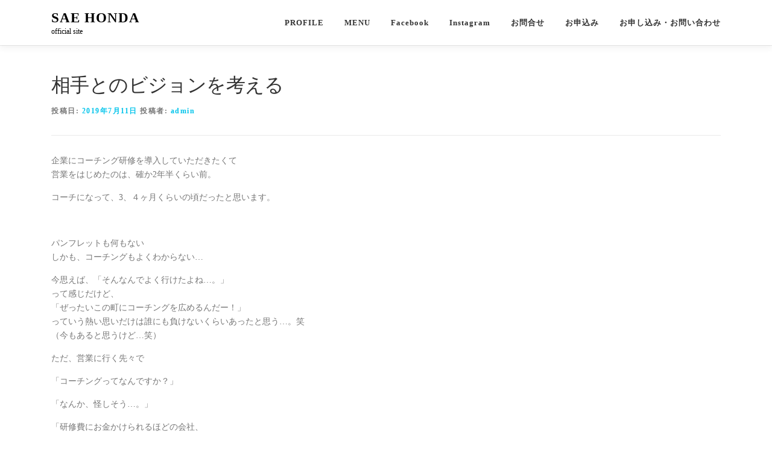

--- FILE ---
content_type: text/html; charset=UTF-8
request_url: https://hondasae.com/2019/07/11/%E7%9B%B8%E6%89%8B%E3%81%A8%E3%81%AE%E3%83%93%E3%82%B8%E3%83%A7%E3%83%B3%E3%82%92%E8%80%83%E3%81%88%E3%82%8B/
body_size: 28334
content:
<!DOCTYPE html>
<html lang="ja">
<head>
<meta charset="UTF-8">
<meta name="viewport" content="width=device-width, initial-scale=1">
<link rel="profile" href="http://gmpg.org/xfn/11">
<title>相手とのビジョンを考える | SAE HONDA</title>
<meta name='robots' content='noindex,nofollow' />

<!-- All In One SEO Pack 3.7.1[183,220] -->
<script type="application/ld+json" class="aioseop-schema">{"@context":"https://schema.org","@graph":[{"@type":"Organization","@id":"https://hondasae.com/#organization","url":"https://hondasae.com/","name":"SAE HONDA","sameAs":[]},{"@type":"WebSite","@id":"https://hondasae.com/#website","url":"https://hondasae.com/","name":"SAE HONDA","publisher":{"@id":"https://hondasae.com/#organization"},"potentialAction":{"@type":"SearchAction","target":"https://hondasae.com/?s={search_term_string}","query-input":"required name=search_term_string"}},{"@type":"WebPage","@id":"https://hondasae.com/2019/07/11/%e7%9b%b8%e6%89%8b%e3%81%a8%e3%81%ae%e3%83%93%e3%82%b8%e3%83%a7%e3%83%b3%e3%82%92%e8%80%83%e3%81%88%e3%82%8b/#webpage","url":"https://hondasae.com/2019/07/11/%e7%9b%b8%e6%89%8b%e3%81%a8%e3%81%ae%e3%83%93%e3%82%b8%e3%83%a7%e3%83%b3%e3%82%92%e8%80%83%e3%81%88%e3%82%8b/","inLanguage":"ja","name":"相手とのビジョンを考える","isPartOf":{"@id":"https://hondasae.com/#website"},"breadcrumb":{"@id":"https://hondasae.com/2019/07/11/%e7%9b%b8%e6%89%8b%e3%81%a8%e3%81%ae%e3%83%93%e3%82%b8%e3%83%a7%e3%83%b3%e3%82%92%e8%80%83%e3%81%88%e3%82%8b/#breadcrumblist"},"image":{"@type":"ImageObject","@id":"https://hondasae.com/2019/07/11/%e7%9b%b8%e6%89%8b%e3%81%a8%e3%81%ae%e3%83%93%e3%82%b8%e3%83%a7%e3%83%b3%e3%82%92%e8%80%83%e3%81%88%e3%82%8b/#primaryimage","url":"https://hondasae.com/wp-content/uploads/2019/08/66424590_2291764204242173_1349254595829825536_o.jpg","width":1917,"height":1438},"primaryImageOfPage":{"@id":"https://hondasae.com/2019/07/11/%e7%9b%b8%e6%89%8b%e3%81%a8%e3%81%ae%e3%83%93%e3%82%b8%e3%83%a7%e3%83%b3%e3%82%92%e8%80%83%e3%81%88%e3%82%8b/#primaryimage"},"datePublished":"2019-07-11T05:30:46+09:00","dateModified":"2019-07-11T05:30:46+09:00"},{"@type":"Article","@id":"https://hondasae.com/2019/07/11/%e7%9b%b8%e6%89%8b%e3%81%a8%e3%81%ae%e3%83%93%e3%82%b8%e3%83%a7%e3%83%b3%e3%82%92%e8%80%83%e3%81%88%e3%82%8b/#article","isPartOf":{"@id":"https://hondasae.com/2019/07/11/%e7%9b%b8%e6%89%8b%e3%81%a8%e3%81%ae%e3%83%93%e3%82%b8%e3%83%a7%e3%83%b3%e3%82%92%e8%80%83%e3%81%88%e3%82%8b/#webpage"},"author":{"@id":"https://hondasae.com/author/admin/#author"},"headline":"相手とのビジョンを考える","datePublished":"2019-07-11T05:30:46+09:00","dateModified":"2019-07-11T05:30:46+09:00","commentCount":0,"mainEntityOfPage":{"@id":"https://hondasae.com/2019/07/11/%e7%9b%b8%e6%89%8b%e3%81%a8%e3%81%ae%e3%83%93%e3%82%b8%e3%83%a7%e3%83%b3%e3%82%92%e8%80%83%e3%81%88%e3%82%8b/#webpage"},"publisher":{"@id":"https://hondasae.com/#organization"},"articleSection":"コーチング, トラストコーチングスクール（TCS）, マザーズコーチングスクール（MCS）","image":{"@type":"ImageObject","@id":"https://hondasae.com/2019/07/11/%e7%9b%b8%e6%89%8b%e3%81%a8%e3%81%ae%e3%83%93%e3%82%b8%e3%83%a7%e3%83%b3%e3%82%92%e8%80%83%e3%81%88%e3%82%8b/#primaryimage","url":"https://hondasae.com/wp-content/uploads/2019/08/66424590_2291764204242173_1349254595829825536_o.jpg","width":1917,"height":1438}},{"@type":"Person","@id":"https://hondasae.com/author/admin/#author","name":"admin","sameAs":[],"image":{"@type":"ImageObject","@id":"https://hondasae.com/#personlogo","url":"https://secure.gravatar.com/avatar/56059a5ffb8b2eace678853daa116bcf?s=96&d=mm&r=g","width":96,"height":96,"caption":"admin"}},{"@type":"BreadcrumbList","@id":"https://hondasae.com/2019/07/11/%e7%9b%b8%e6%89%8b%e3%81%a8%e3%81%ae%e3%83%93%e3%82%b8%e3%83%a7%e3%83%b3%e3%82%92%e8%80%83%e3%81%88%e3%82%8b/#breadcrumblist","itemListElement":[{"@type":"ListItem","position":1,"item":{"@type":"WebPage","@id":"https://hondasae.com/","url":"https://hondasae.com/","name":"SAE HONDA"}},{"@type":"ListItem","position":2,"item":{"@type":"WebPage","@id":"https://hondasae.com/2019/07/11/%e7%9b%b8%e6%89%8b%e3%81%a8%e3%81%ae%e3%83%93%e3%82%b8%e3%83%a7%e3%83%b3%e3%82%92%e8%80%83%e3%81%88%e3%82%8b/","url":"https://hondasae.com/2019/07/11/%e7%9b%b8%e6%89%8b%e3%81%a8%e3%81%ae%e3%83%93%e3%82%b8%e3%83%a7%e3%83%b3%e3%82%92%e8%80%83%e3%81%88%e3%82%8b/","name":"相手とのビジョンを考える"}}]}]}</script>
<link rel="canonical" href="https://hondasae.com/2019/07/11/相手とのビジョンを考える/" />
			<script type="text/javascript" >
				window.ga=window.ga||function(){(ga.q=ga.q||[]).push(arguments)};ga.l=+new Date;
				ga('create', 'UA-54646598-3', 'auto');
				// Plugins
				
				ga('send', 'pageview');
			</script>
			<script async src="https://www.google-analytics.com/analytics.js"></script>
			<!-- All In One SEO Pack -->
<link rel='dns-prefetch' href='//fonts.googleapis.com' />
<link rel='dns-prefetch' href='//s.w.org' />
<link rel="alternate" type="application/rss+xml" title="SAE HONDA &raquo; フィード" href="https://hondasae.com/feed/" />
<link rel="alternate" type="application/rss+xml" title="SAE HONDA &raquo; コメントフィード" href="https://hondasae.com/comments/feed/" />
<link rel="alternate" type="application/rss+xml" title="SAE HONDA &raquo; 相手とのビジョンを考える のコメントのフィード" href="https://hondasae.com/2019/07/11/%e7%9b%b8%e6%89%8b%e3%81%a8%e3%81%ae%e3%83%93%e3%82%b8%e3%83%a7%e3%83%b3%e3%82%92%e8%80%83%e3%81%88%e3%82%8b/feed/" />
		<script type="text/javascript">
			window._wpemojiSettings = {"baseUrl":"https:\/\/s.w.org\/images\/core\/emoji\/13.0.0\/72x72\/","ext":".png","svgUrl":"https:\/\/s.w.org\/images\/core\/emoji\/13.0.0\/svg\/","svgExt":".svg","source":{"concatemoji":"https:\/\/hondasae.com\/wp-includes\/js\/wp-emoji-release.min.js?ver=5.5.17"}};
			!function(e,a,t){var n,r,o,i=a.createElement("canvas"),p=i.getContext&&i.getContext("2d");function s(e,t){var a=String.fromCharCode;p.clearRect(0,0,i.width,i.height),p.fillText(a.apply(this,e),0,0);e=i.toDataURL();return p.clearRect(0,0,i.width,i.height),p.fillText(a.apply(this,t),0,0),e===i.toDataURL()}function c(e){var t=a.createElement("script");t.src=e,t.defer=t.type="text/javascript",a.getElementsByTagName("head")[0].appendChild(t)}for(o=Array("flag","emoji"),t.supports={everything:!0,everythingExceptFlag:!0},r=0;r<o.length;r++)t.supports[o[r]]=function(e){if(!p||!p.fillText)return!1;switch(p.textBaseline="top",p.font="600 32px Arial",e){case"flag":return s([127987,65039,8205,9895,65039],[127987,65039,8203,9895,65039])?!1:!s([55356,56826,55356,56819],[55356,56826,8203,55356,56819])&&!s([55356,57332,56128,56423,56128,56418,56128,56421,56128,56430,56128,56423,56128,56447],[55356,57332,8203,56128,56423,8203,56128,56418,8203,56128,56421,8203,56128,56430,8203,56128,56423,8203,56128,56447]);case"emoji":return!s([55357,56424,8205,55356,57212],[55357,56424,8203,55356,57212])}return!1}(o[r]),t.supports.everything=t.supports.everything&&t.supports[o[r]],"flag"!==o[r]&&(t.supports.everythingExceptFlag=t.supports.everythingExceptFlag&&t.supports[o[r]]);t.supports.everythingExceptFlag=t.supports.everythingExceptFlag&&!t.supports.flag,t.DOMReady=!1,t.readyCallback=function(){t.DOMReady=!0},t.supports.everything||(n=function(){t.readyCallback()},a.addEventListener?(a.addEventListener("DOMContentLoaded",n,!1),e.addEventListener("load",n,!1)):(e.attachEvent("onload",n),a.attachEvent("onreadystatechange",function(){"complete"===a.readyState&&t.readyCallback()})),(n=t.source||{}).concatemoji?c(n.concatemoji):n.wpemoji&&n.twemoji&&(c(n.twemoji),c(n.wpemoji)))}(window,document,window._wpemojiSettings);
		</script>
		<style type="text/css">
img.wp-smiley,
img.emoji {
	display: inline !important;
	border: none !important;
	box-shadow: none !important;
	height: 1em !important;
	width: 1em !important;
	margin: 0 .07em !important;
	vertical-align: -0.1em !important;
	background: none !important;
	padding: 0 !important;
}
</style>
	<link rel='stylesheet' id='wp-block-library-css'  href='https://hondasae.com/wp-includes/css/dist/block-library/style.min.css?ver=5.5.17' type='text/css' media='all' />
<link rel='stylesheet' id='onepress-fonts-css'  href='https://fonts.googleapis.com/css?family=Raleway%3A400%2C500%2C600%2C700%2C300%2C100%2C800%2C900%7COpen+Sans%3A400%2C300%2C300italic%2C400italic%2C600%2C600italic%2C700%2C700italic&#038;subset=latin%2Clatin-ext&#038;ver=2.2.5' type='text/css' media='all' />
<link rel='stylesheet' id='onepress-animate-css'  href='https://hondasae.com/wp-content/themes/onepress/assets/css/animate.min.css?ver=2.2.5' type='text/css' media='all' />
<link rel='stylesheet' id='onepress-fa-css'  href='https://hondasae.com/wp-content/themes/onepress/assets/css/font-awesome.min.css?ver=4.7.0' type='text/css' media='all' />
<link rel='stylesheet' id='onepress-bootstrap-css'  href='https://hondasae.com/wp-content/themes/onepress/assets/css/bootstrap.min.css?ver=2.2.5' type='text/css' media='all' />
<link rel='stylesheet' id='onepress-style-css'  href='https://hondasae.com/wp-content/themes/onepress/style.css?ver=5.5.17' type='text/css' media='all' />
<style id='onepress-style-inline-css' type='text/css'>
#main .video-section section.hero-slideshow-wrapper{background:transparent}.hero-slideshow-wrapper:after{position:absolute;top:0px;left:0px;width:100%;height:100%;background-color:rgba(0,0,0,.3);display:block;content:""}.body-desktop .parallax-hero .hero-slideshow-wrapper:after{display:none!important}#parallax-hero>.parallax-bg::before{background-color:rgba(0,0,0,.3);opacity:1}.body-desktop .parallax-hero .hero-slideshow-wrapper:after{display:none!important}#footer-widgets{}.gallery-carousel .g-item{padding:0px 10px}.gallery-carousel{margin-left:-10px;margin-right:-10px}.gallery-grid .g-item,.gallery-masonry .g-item .inner{padding:10px}.gallery-grid,.gallery-masonry{margin:-10px}
</style>
<link rel='stylesheet' id='onepress-gallery-lightgallery-css'  href='https://hondasae.com/wp-content/themes/onepress/assets/css/lightgallery.css?ver=5.5.17' type='text/css' media='all' />
<script type='text/javascript' src='https://hondasae.com/wp-includes/js/jquery/jquery.js?ver=1.12.4-wp' id='jquery-core-js'></script>
<link rel="https://api.w.org/" href="https://hondasae.com/wp-json/" /><link rel="alternate" type="application/json" href="https://hondasae.com/wp-json/wp/v2/posts/834" /><link rel="EditURI" type="application/rsd+xml" title="RSD" href="https://hondasae.com/xmlrpc.php?rsd" />
<link rel="wlwmanifest" type="application/wlwmanifest+xml" href="https://hondasae.com/wp-includes/wlwmanifest.xml" /> 
<link rel='prev' title='法人トレーングに参加@大阪' href='https://hondasae.com/2019/07/09/%e6%b3%95%e4%ba%ba%e3%83%88%e3%83%ac%e3%83%bc%e3%83%b3%e3%82%b0%e3%81%ab%e5%8f%82%e5%8a%a0%e5%a4%a7%e9%98%aa/' />
<link rel='next' title='仲間のプレゼンサポーターとして東温市へ' href='https://hondasae.com/2019/07/11/%e4%bb%b2%e9%96%93%e3%81%ae%e3%83%97%e3%83%ac%e3%82%bc%e3%83%b3%e3%82%b5%e3%83%9d%e3%83%bc%e3%82%bf%e3%83%bc%e3%81%a8%e3%81%97%e3%81%a6%e6%9d%b1%e6%b8%a9%e5%b8%82%e3%81%b8/' />
<meta name="generator" content="WordPress 5.5.17" />
<link rel='shortlink' href='https://hondasae.com/?p=834' />
<link rel="alternate" type="application/json+oembed" href="https://hondasae.com/wp-json/oembed/1.0/embed?url=https%3A%2F%2Fhondasae.com%2F2019%2F07%2F11%2F%25e7%259b%25b8%25e6%2589%258b%25e3%2581%25a8%25e3%2581%25ae%25e3%2583%2593%25e3%2582%25b8%25e3%2583%25a7%25e3%2583%25b3%25e3%2582%2592%25e8%2580%2583%25e3%2581%2588%25e3%2582%258b%2F" />
<link rel="alternate" type="text/xml+oembed" href="https://hondasae.com/wp-json/oembed/1.0/embed?url=https%3A%2F%2Fhondasae.com%2F2019%2F07%2F11%2F%25e7%259b%25b8%25e6%2589%258b%25e3%2581%25a8%25e3%2581%25ae%25e3%2583%2593%25e3%2582%25b8%25e3%2583%25a7%25e3%2583%25b3%25e3%2582%2592%25e8%2580%2583%25e3%2581%2588%25e3%2582%258b%2F&#038;format=xml" />
<link rel="pingback" href="https://hondasae.com/xmlrpc.php">		<style type="text/css" id="wp-custom-css">
			* {
	text-transform: none !important;
	font-family: serif;
}
h1,h2,h3,h4,h5,h6,.onepress-menu a,.site-branding .site-title, .site-branding .site-text-logo {
		font-family: serif;
	text-transform: none;
}


/*プロフィールボタンの位置*/
#introduce h3 {
	text-align: center;
}

/*プロフィールボタンの文字色とボタンの大きさ等*/

#introduce h3 a {
    text-align: center;
    font-size: 12px;
    color: #888;
    background: #fff;
    padding: 14px;
    border-radius: 12px;
}
#introduce p {
	display: none;
}

/*ブログの背景色*/

section#blog {
    background: #ffffff;
}

/*サービスの背景色*/

section#service {
	background: #87cefa;
}

/*プロフィールの背景色*/
section#introduce {
    background: #afeeee;
}

/*プロフィールのボタン*/

p.backpinkbox {
    background: #fff5ee;
    padding: 5%;
}

.hero-content-style1,.hero-small-text p {
    text-align: left;
}

.section-services .service-item {
	padding: 16px;
}
.section-services .service-item .service-image {
	margin-right: 10px;
}


/*フッターの背景色*/

.footer-widgets {
	background: #fff;
}
.footer-widgets .container, .footer-widgets .col-sm-12 {
	width: 100%;
	padding: 0;
}
.footer-widgets.section-padding {
	padding: 0;
}

/*お問い合わせ・お申し込みの文字位置*/

#footer-widgets .container .textwidget {
	width: 100%;
	text-align: center;
	margin: 0;
	padding: 0;
}

/*お問い合わせ・お申し込みの枠*/

.footer-widgets, .footer-widgets a {
	display: block;
	width: 100%;
	padding: 80px 0 70px;
}

/*お問い合わせの背景色*/

#footer-1 a {
	background: #afeeee;
}

/*お申込みの背景色*/
#footer-2 a {
	background: #87cefa;
}

#footer-1:hover,#footer-2:hover {
	opacity:0.9;
}
#footer-1 a:hover,#footer-2 a:hover {
	color: #333;
	text-decoration: none;
}
.sidebar .widget a {
	font-size: 16px;
}


/*フッターの文字*/

.site-footer {
	background: transparent;
	height: auto;
	overflow: hidden;
	clear: both;
}


/*2020の文字色*/

.site-footer .site-info, .site-footer .btt a {
	background: lightblue;
	color: #ffffff;
}

/*hondasae.comの文字色*/

.site-footer .site-info a {
	color: #ffffff;
}

/*companyの文字*/

#insert-company {
	width: 10%;
	text-align: center;
	margin: 1em auto 2em;
	padding: 1em;
	overflow: visible;
}

/*会社案内用*/
/*固定ページのタイトルを変えたらボタン名も連動するようにしてます*/

#insert-company a {
	font-size: 12px;
	/*↑文字サイズ*/
	color: #fff;
	/*↑ボタンの文字色*/
	background: #aaa;
	/*↑ボタンの背景色*/
	padding: 14px;
	/*↑ボタン内側余白*/
	border-radius: 12px;
	/*↑角丸丸み*/
}








/*サービスの画像サイズ*/
.section-services .service-item .service-image img{
	max-width: 200px;
	width: 100%;
	height:auto;
}
/*以下はレスポンシブ対応用*/
@media (max-width: 768px) {
	.footer-widgets {
	height: 300px;
}
#footer-1,#footer-2 {
	margin-bottom: -30px;
}
	 .footer-widgets a {
	height: 100px;
		 padding-top: 50px;
}
	.section-services .service-item .service-image img {
		width: 100%;
		max-width: 100%;
		margin-bottom: 14px;
	}
	.service-content {
		clear: both;
	}
}
@media (max-width: 720px) {
	.section-services .service-item .service-image {
		width: 100%;
		max-width: 100%;
		margin: 14px auto 0;
	}
}		</style>
		</head>

<body class="post-template-default single single-post postid-834 single-format-standard">
<div id="page" class="hfeed site">
	<a class="skip-link screen-reader-text" href="#content">コンテンツへスキップ</a>
	<div id="header-section" class="h-on-top no-transparent">		<header id="masthead" class="site-header header-contained is-sticky no-scroll no-t h-on-top" role="banner">
			<div class="container">
				<div class="site-branding">
				<div class="site-brand-inner no-logo-img has-title has-desc"><p class="site-title"><a class="site-text-logo" href="https://hondasae.com/" rel="home">SAE HONDA</a></p><p class="site-description">official site</p></div>				</div>
				<div class="header-right-wrapper">
					<a href="#0" id="nav-toggle">メニュー<span></span></a>
					<nav id="site-navigation" class="main-navigation" role="navigation">
						<ul class="onepress-menu">
							<li id="menu-item-24" class="menu-item menu-item-type-post_type menu-item-object-page menu-item-24"><a href="https://hondasae.com/profile/">PROFILE</a></li>
<li id="menu-item-30" class="menu-item menu-item-type-post_type menu-item-object-page menu-item-has-children menu-item-30"><a href="https://hondasae.com/menu/">MENU</a>
<ul class="sub-menu">
	<li id="menu-item-112" class="menu-item menu-item-type-post_type menu-item-object-page menu-item-112"><a href="https://hondasae.com/personal-coaching/">PERSONAL COACHING</a></li>
	<li id="menu-item-31" class="menu-item menu-item-type-post_type menu-item-object-page menu-item-31"><a href="https://hondasae.com/tcs/">TCS</a></li>
	<li id="menu-item-1492" class="menu-item menu-item-type-post_type menu-item-object-page menu-item-1492"><a href="https://hondasae.com/%e3%81%99%e3%81%94%e3%81%84%e7%9b%ae%e6%a8%99%e8%a8%ad%e5%ae%9a/">すごい目標設定</a></li>
	<li id="menu-item-149" class="menu-item menu-item-type-post_type menu-item-object-page menu-item-149"><a href="https://hondasae.com/corporate-training/">CORPORATE TRAINING</a></li>
</ul>
</li>
<li id="menu-item-10" class="menu-item menu-item-type-custom menu-item-object-custom menu-item-10"><a target="_blank" rel="noopener noreferrer" href="https://www.facebook.com/Sae.Honda0318">Facebook</a></li>
<li id="menu-item-12" class="menu-item menu-item-type-custom menu-item-object-custom menu-item-12"><a target="_blank" rel="noopener noreferrer" href="https://www.instagram.com/honda_sae/">Instagram</a></li>
<li id="menu-item-1199" class="menu-item menu-item-type-post_type menu-item-object-page menu-item-1199"><a href="https://hondasae.com/contact/">お問合せ</a></li>
<li id="menu-item-1200" class="menu-item menu-item-type-post_type menu-item-object-page menu-item-1200"><a href="https://hondasae.com/entry/">お申込み</a></li>
<li id="menu-item-1574" class="menu-item menu-item-type-post_type menu-item-object-page menu-item-1574"><a href="https://hondasae.com/entry2/">お申し込み・お問い合わせ</a></li>
						</ul>
					</nav>
					<!-- #site-navigation -->
				</div>
			</div>
		</header><!-- #masthead -->
		</div>
	<div id="content" class="site-content">

		
		<div id="content-inside" class="container no-sidebar">
			<div id="primary" class="content-area">
				<main id="main" class="site-main" role="main">

				
					<article id="post-834" class="post-834 post type-post status-publish format-standard has-post-thumbnail hentry category-9 category-tcs category-mcs">
	<header class="entry-header">
		<h1 class="entry-title">相手とのビジョンを考える</h1>        		<div class="entry-meta">
			<span class="posted-on">投稿日: <a href="https://hondasae.com/2019/07/11/%e7%9b%b8%e6%89%8b%e3%81%a8%e3%81%ae%e3%83%93%e3%82%b8%e3%83%a7%e3%83%b3%e3%82%92%e8%80%83%e3%81%88%e3%82%8b/" rel="bookmark"><time class="entry-date published updated" datetime="2019-07-11T14:30:46+09:00">2019年7月11日</time></a></span><span class="byline"> 投稿者: <span class="author vcard"><a  rel="author" class="url fn n" href="https://hondasae.com/author/admin/">admin</a></span></span>		</div><!-- .entry-meta -->
        	</header><!-- .entry-header -->

    
	<div class="entry-content">
		<p>企業にコーチング研修を導入していただきたくて<br />
営業をはじめたのは、確か2年半くらい前。</p>
<p>コーチになって、3、４ヶ月くらいの頃だったと思います。</p>
<div class="text_exposed_show">
<p>&nbsp;</p>
<p>パンフレットも何もない<br />
しかも、コーチングもよくわからない…</p>
<p>今思えば、「そんなんでよく行けたよね…。」<br />
って感じだけど、<br />
「ぜったいこの町にコーチングを広めるんだー！」<br />
っていう熱い思いだけは誰にも負けないくらいあったと思う…。笑<br />
（今もあると思うけど…笑）</p>
<p>ただ、営業に行く先々で</p>
<p>「コーチングってなんですか？」</p>
<p>「なんか、怪しそう…。」</p>
<p>「研修費にお金かけられるほどの会社、<br />
この辺りにあると思います？」</p>
<p>「あなたが講師&#8230;。<br />
へー、営業もして、講師もして大変ですね…。<br />
で、実際のところ仕事取れてます？」</p>
<p>まぁ、行く先々でいろいろ言われ<br />
受注にも繋がらない…</p>
<p>何度も不安に負けそうになったけど</p>
<p>そんな言葉をいただけたおかげで、</p>
<p>『そもそもコーチがする営業ってどんなんだろう？』</p>
<p>そんなことを考えるようになり、<br />
営業の方法を変えてから<br />
変化しはじめたような気がしています。</p>
<p>それは、とってもシンプル。</p>
<p>「目の前の人と、どんな関係性になりたいのか？」</p>
<p>ということ。</p>
<p>それを考え始めてから、<br />
パンフレットをお見せすることは<br />
ほどんどなくなった気がします。</p>
<p>相手との関係性（ビジョン）を考えることの重要性を<br />
最近ひしひしと感じています…</p>
</div>
<p>&nbsp;</p>
<p><img loading="lazy" class="alignnone size-medium wp-image-835" src="https://hondasae.comwp-content/uploads/2019/08/66424590_2291764204242173_1349254595829825536_o-300x225.jpg" alt="" width="300" height="225" srcset="https://hondasae.com/wp-content/uploads/2019/08/66424590_2291764204242173_1349254595829825536_o-300x225.jpg 300w, https://hondasae.com/wp-content/uploads/2019/08/66424590_2291764204242173_1349254595829825536_o-640x480.jpg 640w, https://hondasae.com/wp-content/uploads/2019/08/66424590_2291764204242173_1349254595829825536_o-768x576.jpg 768w, https://hondasae.com/wp-content/uploads/2019/08/66424590_2291764204242173_1349254595829825536_o-1536x1152.jpg 1536w, https://hondasae.com/wp-content/uploads/2019/08/66424590_2291764204242173_1349254595829825536_o.jpg 1917w" sizes="(max-width: 300px) 100vw, 300px" /></p>
<div class="text_exposed_show">
<p>写真は、先日の大阪の帰りに見た虹。<br />
写真では暗く見えるけど、実際はめっちゃ綺麗でした。</p>
<p>この写真を使おうと、今見て気づいたんですが、<br />
虹が2つかかってた♡♡♡</p>
<p>なんか、いいことありそう！</p>
</div>
			</div><!-- .entry-content -->
    
    <footer class="entry-footer"><span class="cat-links">カテゴリー: <a href="https://hondasae.com/category/%e3%82%b3%e3%83%bc%e3%83%81%e3%83%b3%e3%82%b0/" rel="category tag">コーチング</a>、<a href="https://hondasae.com/category/%e3%83%88%e3%83%a9%e3%82%b9%e3%83%88%e3%82%b3%e3%83%bc%e3%83%81%e3%83%b3%e3%82%b0%e3%82%b9%e3%82%af%e3%83%bc%e3%83%ab%ef%bc%88tcs%ef%bc%89/" rel="category tag">トラストコーチングスクール（TCS）</a>、<a href="https://hondasae.com/category/%e3%83%9e%e3%82%b6%e3%83%bc%e3%82%ba%e3%82%b3%e3%83%bc%e3%83%81%e3%83%b3%e3%82%b0%e3%82%b9%e3%82%af%e3%83%bc%e3%83%ab%ef%bc%88mcs%ef%bc%89/" rel="category tag">マザーズコーチングスクール（MCS）</a></span></footer><!-- .entry-footer -->
    </article><!-- #post-## -->


					
<div id="comments" class="comments-area">

	
	
	
		<div id="respond" class="comment-respond">
		<h3 id="reply-title" class="comment-reply-title">コメントを残す <small><a rel="nofollow" id="cancel-comment-reply-link" href="/2019/07/11/%E7%9B%B8%E6%89%8B%E3%81%A8%E3%81%AE%E3%83%93%E3%82%B8%E3%83%A7%E3%83%B3%E3%82%92%E8%80%83%E3%81%88%E3%82%8B/#respond" style="display:none;">コメントをキャンセル</a></small></h3><form action="https://hondasae.com/wp-comments-post.php" method="post" id="commentform" class="comment-form" novalidate><p class="comment-notes"><span id="email-notes">メールアドレスが公開されることはありません。</span> <span class="required">*</span> が付いている欄は必須項目です</p><p class="comment-form-comment"><label for="comment">コメント</label> <textarea id="comment" name="comment" cols="45" rows="8" maxlength="65525" required="required"></textarea></p><p class="comment-form-author"><label for="author">名前 <span class="required">*</span></label> <input id="author" name="author" type="text" value="" size="30" maxlength="245" required='required' /></p>
<p class="comment-form-email"><label for="email">メール <span class="required">*</span></label> <input id="email" name="email" type="email" value="" size="30" maxlength="100" aria-describedby="email-notes" required='required' /></p>
<p class="comment-form-url"><label for="url">サイト</label> <input id="url" name="url" type="url" value="" size="30" maxlength="200" /></p>
<p class="comment-form-cookies-consent"><input id="wp-comment-cookies-consent" name="wp-comment-cookies-consent" type="checkbox" value="yes" /> <label for="wp-comment-cookies-consent">次回のコメントで使用するためブラウザーに自分の名前、メールアドレス、サイトを保存する。</label></p>
<p class="form-submit"><input name="submit" type="submit" id="submit" class="submit" value="コメントを送信" /> <input type='hidden' name='comment_post_ID' value='834' id='comment_post_ID' />
<input type='hidden' name='comment_parent' id='comment_parent' value='0' />
</p></form>	</div><!-- #respond -->
	
</div><!-- #comments -->

				
				</main><!-- #main -->
			</div><!-- #primary -->

            
		</div><!--#content-inside -->
	</div><!-- #content -->

	<footer id="colophon" class="site-footer" role="contentinfo">
					<div id="footer-widgets" class="footer-widgets section-padding ">
				<div class="container">
					<div class="row">
														<div id="footer-1" class="col-md-6 col-sm-12 footer-column widget-area sidebar" role="complementary">
									<aside id="custom_html-3" class="widget_text footer-widget widget widget_custom_html"><div class="textwidget custom-html-widget"><a href="https://hondasae.com/contact/">お問合せ</a></div></aside>								</div>
																<div id="footer-2" class="col-md-6 col-sm-12 footer-column widget-area sidebar" role="complementary">
									<aside id="custom_html-4" class="widget_text footer-widget widget widget_custom_html"><div class="textwidget custom-html-widget"><a href="https://hondasae.com/entry/">お申込み</a></div></aside>								</div>
													</div>
				</div>
			</div>
				
<div id="insert-company">
<a href="https://hondasae.com/company/">COMPANY</a>
</div>

		<div class="site-info">
			<div class="container">
									<div class="btt">
						<a class="back-to-top" href="#page" title="ページトップへ戻る"><i class="fa fa-angle-double-up wow flash" data-wow-duration="2s"></i></a>
					</div>
				©2020 <a href="https://hondasae.com/">hondasae.com</a>
			</div>
		</div>
		<!-- .site-info -->

	</footer><!-- #colophon -->
	</div><!-- #page -->


<script type='text/javascript' src='https://hondasae.com/wp-content/themes/onepress/assets/js/plugins.js?ver=2.2.5' id='onepress-js-plugins-js'></script>
<script type='text/javascript' src='https://hondasae.com/wp-content/themes/onepress/assets/js/bootstrap.min.js?ver=2.2.5' id='onepress-js-bootstrap-js'></script>
<script type='text/javascript' id='onepress-theme-js-extra'>
/* <![CDATA[ */
var onepress_js_settings = {"onepress_disable_animation":"","onepress_disable_sticky_header":"","onepress_vertical_align_menu":"","hero_animation":"flipInX","hero_speed":"5000","hero_fade":"750","hero_duration":"5000","hero_disable_preload":"","is_home":"","gallery_enable":"1","is_rtl":""};
/* ]]> */
</script>
<script type='text/javascript' src='https://hondasae.com/wp-content/themes/onepress/assets/js/theme.js?ver=2.2.5' id='onepress-theme-js'></script>
<script type='text/javascript' src='https://hondasae.com/wp-includes/js/comment-reply.min.js?ver=5.5.17' id='comment-reply-js'></script>
<script type='text/javascript' src='https://hondasae.com/wp-includes/js/wp-embed.min.js?ver=5.5.17' id='wp-embed-js'></script>

</body>
</html>


--- FILE ---
content_type: text/plain
request_url: https://www.google-analytics.com/j/collect?v=1&_v=j102&a=134353859&t=pageview&_s=1&dl=https%3A%2F%2Fhondasae.com%2F2019%2F07%2F11%2F%25E7%259B%25B8%25E6%2589%258B%25E3%2581%25A8%25E3%2581%25AE%25E3%2583%2593%25E3%2582%25B8%25E3%2583%25A7%25E3%2583%25B3%25E3%2582%2592%25E8%2580%2583%25E3%2581%2588%25E3%2582%258B%2F&ul=en-us%40posix&dt=%E7%9B%B8%E6%89%8B%E3%81%A8%E3%81%AE%E3%83%93%E3%82%B8%E3%83%A7%E3%83%B3%E3%82%92%E8%80%83%E3%81%88%E3%82%8B%20%7C%20SAE%20HONDA&sr=1280x720&vp=1280x720&_u=IEBAAEABAAAAACAAI~&jid=527880577&gjid=929391936&cid=918835457.1768619273&tid=UA-54646598-3&_gid=1604998539.1768619273&_r=1&_slc=1&z=161936468
body_size: -450
content:
2,cG-6P6W4G7QGJ